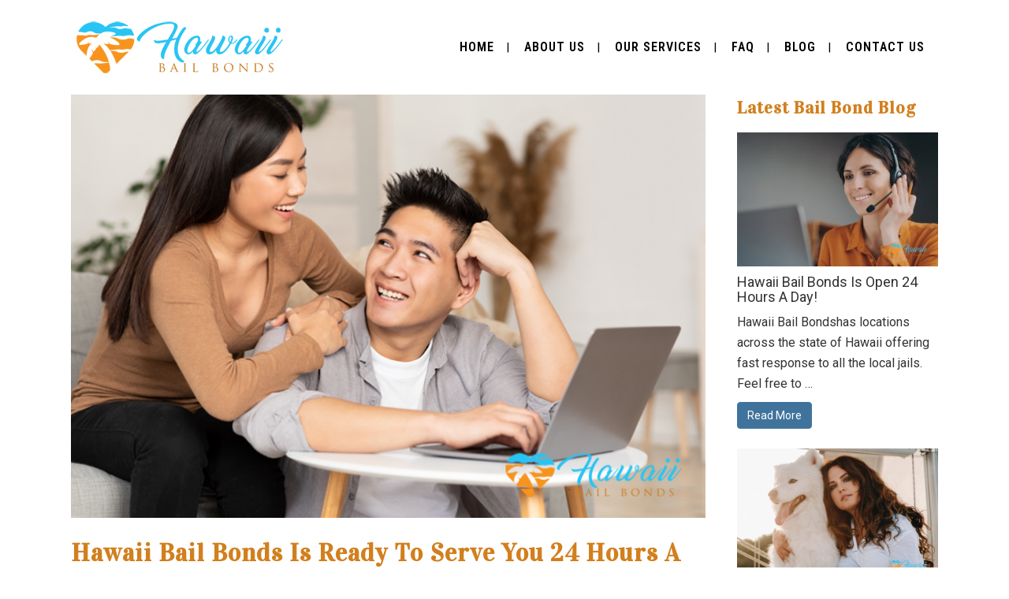

--- FILE ---
content_type: text/html; charset=UTF-8
request_url: https://hawaii-bail-bonds.com/hawaii-bail-bonds-is-ready-to-serve-you-24-hours-a-day-7-days-a-week/
body_size: 17690
content:
<!DOCTYPE html>
<html dir="ltr" lang="en-US" prefix="og: https://ogp.me/ns#">
<head>
	<meta charset="UTF-8" />
	
				<meta name="viewport" content="width=device-width,initial-scale=1,user-scalable=no">
		
            
            
	<link rel="profile" href="http://gmpg.org/xfn/11" />
	<link rel="pingback" href="https://hawaii-bail-bonds.com/xmlrpc.php" />

	<title>Hawaii Bail Bonds Is Ready to Serve You 24 Hours a Day, 7 Days a Week | Hawaii Bail Bonds | Honolulu Bail Bonds</title>

		<!-- All in One SEO 4.9.3 - aioseo.com -->
	<meta name="description" content="Honolulu Hawaii Bail Bonds never close. We are open 24 hours 7 days a week to help you when you need it the most. Let our experienced Bail Agents guide you through the bail process. We think that you deserve the best service when facing a crisis." />
	<meta name="robots" content="max-image-preview:large" />
	<meta name="author" content="spiralmode"/>
	<meta name="google-site-verification" content="SQvAc4q_Nx3CgEy3uVFWKj_RypU7le-0iXvGigxo_Ro" />
	<meta name="keywords" content="honolulu bail bonds,cheap bail bonds in honolulu,zero down bail bonds in honolulu,nearest bail agents around me,best bail bonds honolulu,no money down bail bonds honolulu,0 down bail bonds honolulu,24/7 bail bonds services in honolulu,no collateral bail bonds in honolulu,honolulu bail bondsman,honolulu bail agents,bail bondsman honolulu,honolulu inmates locator,fast bail bonds in honolulu,affordable bail bonds in honolulu,local bail bond company in honolulu,aiea bail bonds,bail bond blog,hawaii bail bonds,kailua bail bonds,o\&#039;ahu bail bonds,waimanalo bail bonds,waipahu bail bonds" />
	<link rel="canonical" href="https://hawaii-bail-bonds.com/hawaii-bail-bonds-is-ready-to-serve-you-24-hours-a-day-7-days-a-week/" />
	<meta name="generator" content="All in One SEO (AIOSEO) 4.9.3" />
		<meta property="og:locale" content="en_US" />
		<meta property="og:site_name" content="Hawaii Bail Bonds | Honolulu Bail Bonds | Serving Hawaii for Over 15 years" />
		<meta property="og:type" content="article" />
		<meta property="og:title" content="Hawaii Bail Bonds Is Ready to Serve You 24 Hours a Day, 7 Days a Week | Hawaii Bail Bonds | Honolulu Bail Bonds" />
		<meta property="og:description" content="Honolulu Hawaii Bail Bonds never close. We are open 24 hours 7 days a week to help you when you need it the most. Let our experienced Bail Agents guide you through the bail process. We think that you deserve the best service when facing a crisis." />
		<meta property="og:url" content="https://hawaii-bail-bonds.com/hawaii-bail-bonds-is-ready-to-serve-you-24-hours-a-day-7-days-a-week/" />
		<meta property="og:image" content="https://hawaii-bail-bonds.com/wp-content/uploads/2021/03/hawaii-bail-bonds-9.jpg" />
		<meta property="og:image:secure_url" content="https://hawaii-bail-bonds.com/wp-content/uploads/2021/03/hawaii-bail-bonds-9.jpg" />
		<meta property="og:image:width" content="800" />
		<meta property="og:image:height" content="534" />
		<meta property="article:published_time" content="2021-04-22T04:30:22+00:00" />
		<meta property="article:modified_time" content="2021-04-22T04:51:05+00:00" />
		<meta name="twitter:card" content="summary" />
		<meta name="twitter:title" content="Hawaii Bail Bonds Is Ready to Serve You 24 Hours a Day, 7 Days a Week | Hawaii Bail Bonds | Honolulu Bail Bonds" />
		<meta name="twitter:description" content="Honolulu Hawaii Bail Bonds never close. We are open 24 hours 7 days a week to help you when you need it the most. Let our experienced Bail Agents guide you through the bail process. We think that you deserve the best service when facing a crisis." />
		<meta name="twitter:image" content="https://hawaii-bail-bonds.com/wp-content/uploads/2021/04/hawaii-bail-bonds2.jpg" />
		<script type="application/ld+json" class="aioseo-schema">
			{"@context":"https:\/\/schema.org","@graph":[{"@type":"Article","@id":"https:\/\/hawaii-bail-bonds.com\/hawaii-bail-bonds-is-ready-to-serve-you-24-hours-a-day-7-days-a-week\/#article","name":"Hawaii Bail Bonds Is Ready to Serve You 24 Hours a Day, 7 Days a Week | Hawaii Bail Bonds | Honolulu Bail Bonds","headline":"Hawaii Bail Bonds Is Ready to Serve You 24 Hours a Day, 7 Days a Week","author":{"@id":"https:\/\/hawaii-bail-bonds.com\/author\/spiralmode\/#author"},"publisher":{"@id":"https:\/\/hawaii-bail-bonds.com\/#organization"},"image":{"@type":"ImageObject","url":"https:\/\/hawaii-bail-bonds.com\/wp-content\/uploads\/2021\/03\/hawaii-bail-bonds-9.jpg","width":800,"height":534,"caption":"Hawaii Bail Bonds"},"datePublished":"2021-04-22T04:30:22+00:00","dateModified":"2021-04-22T04:51:05+00:00","inLanguage":"en-US","mainEntityOfPage":{"@id":"https:\/\/hawaii-bail-bonds.com\/hawaii-bail-bonds-is-ready-to-serve-you-24-hours-a-day-7-days-a-week\/#webpage"},"isPartOf":{"@id":"https:\/\/hawaii-bail-bonds.com\/hawaii-bail-bonds-is-ready-to-serve-you-24-hours-a-day-7-days-a-week\/#webpage"},"articleSection":"Aiea Bail Bonds, Bail Bond Blog, Hawaii Bail Bonds, Kailua Bail Bonds, O'ahu Bail bonds, Waimanalo Bail Bonds, Waipahu Bail Bonds, 0 down bail bonds honolulu, 24\/7 bail bonds services in honolulu, affordable bail bonds in honolulu, bail bondsman honolulu, best bail bonds honolulu, cheap bail bonds in honolulu, fast bail bonds in honolulu, honolulu bail agents, honolulu bail bonds, honolulu bail bondsman, honolulu inmates locator, local bail bond company in honolulu, nearest bail agents around me, no collateral bail bonds in honolulu, no money down bail bonds honolulu, zero down bail bonds in honolulu"},{"@type":"BreadcrumbList","@id":"https:\/\/hawaii-bail-bonds.com\/hawaii-bail-bonds-is-ready-to-serve-you-24-hours-a-day-7-days-a-week\/#breadcrumblist","itemListElement":[{"@type":"ListItem","@id":"https:\/\/hawaii-bail-bonds.com#listItem","position":1,"name":"Home","item":"https:\/\/hawaii-bail-bonds.com","nextItem":{"@type":"ListItem","@id":"https:\/\/hawaii-bail-bonds.com\/category\/bail-bond-blog\/#listItem","name":"Bail Bond Blog"}},{"@type":"ListItem","@id":"https:\/\/hawaii-bail-bonds.com\/category\/bail-bond-blog\/#listItem","position":2,"name":"Bail Bond Blog","item":"https:\/\/hawaii-bail-bonds.com\/category\/bail-bond-blog\/","nextItem":{"@type":"ListItem","@id":"https:\/\/hawaii-bail-bonds.com\/hawaii-bail-bonds-is-ready-to-serve-you-24-hours-a-day-7-days-a-week\/#listItem","name":"Hawaii Bail Bonds Is Ready to Serve You 24 Hours a Day, 7 Days a Week"},"previousItem":{"@type":"ListItem","@id":"https:\/\/hawaii-bail-bonds.com#listItem","name":"Home"}},{"@type":"ListItem","@id":"https:\/\/hawaii-bail-bonds.com\/hawaii-bail-bonds-is-ready-to-serve-you-24-hours-a-day-7-days-a-week\/#listItem","position":3,"name":"Hawaii Bail Bonds Is Ready to Serve You 24 Hours a Day, 7 Days a Week","previousItem":{"@type":"ListItem","@id":"https:\/\/hawaii-bail-bonds.com\/category\/bail-bond-blog\/#listItem","name":"Bail Bond Blog"}}]},{"@type":"Organization","@id":"https:\/\/hawaii-bail-bonds.com\/#organization","name":"Hawaii Bail Bonds | Honolulu Bail Bonds","description":"Serving Hawaii for Over 15 years","url":"https:\/\/hawaii-bail-bonds.com\/","telephone":"+18082531676","logo":{"@type":"ImageObject","url":"https:\/\/hawaii-bail-bonds.com\/wp-content\/uploads\/2021\/04\/hawaii-bail-bonds-logo2.png","@id":"https:\/\/hawaii-bail-bonds.com\/hawaii-bail-bonds-is-ready-to-serve-you-24-hours-a-day-7-days-a-week\/#organizationLogo","width":280,"height":92,"caption":"hawaii bail bonds logo"},"image":{"@id":"https:\/\/hawaii-bail-bonds.com\/hawaii-bail-bonds-is-ready-to-serve-you-24-hours-a-day-7-days-a-week\/#organizationLogo"}},{"@type":"Person","@id":"https:\/\/hawaii-bail-bonds.com\/author\/spiralmode\/#author","url":"https:\/\/hawaii-bail-bonds.com\/author\/spiralmode\/","name":"spiralmode","image":{"@type":"ImageObject","@id":"https:\/\/hawaii-bail-bonds.com\/hawaii-bail-bonds-is-ready-to-serve-you-24-hours-a-day-7-days-a-week\/#authorImage","url":"https:\/\/secure.gravatar.com\/avatar\/2a8d541e6b8bd54eb73eea892a859634?s=96&d=mm&r=g","width":96,"height":96,"caption":"spiralmode"}},{"@type":"WebPage","@id":"https:\/\/hawaii-bail-bonds.com\/hawaii-bail-bonds-is-ready-to-serve-you-24-hours-a-day-7-days-a-week\/#webpage","url":"https:\/\/hawaii-bail-bonds.com\/hawaii-bail-bonds-is-ready-to-serve-you-24-hours-a-day-7-days-a-week\/","name":"Hawaii Bail Bonds Is Ready to Serve You 24 Hours a Day, 7 Days a Week | Hawaii Bail Bonds | Honolulu Bail Bonds","description":"Honolulu Hawaii Bail Bonds never close. We are open 24 hours 7 days a week to help you when you need it the most. Let our experienced Bail Agents guide you through the bail process. We think that you deserve the best service when facing a crisis.","inLanguage":"en-US","isPartOf":{"@id":"https:\/\/hawaii-bail-bonds.com\/#website"},"breadcrumb":{"@id":"https:\/\/hawaii-bail-bonds.com\/hawaii-bail-bonds-is-ready-to-serve-you-24-hours-a-day-7-days-a-week\/#breadcrumblist"},"author":{"@id":"https:\/\/hawaii-bail-bonds.com\/author\/spiralmode\/#author"},"creator":{"@id":"https:\/\/hawaii-bail-bonds.com\/author\/spiralmode\/#author"},"image":{"@type":"ImageObject","url":"https:\/\/hawaii-bail-bonds.com\/wp-content\/uploads\/2021\/03\/hawaii-bail-bonds-9.jpg","@id":"https:\/\/hawaii-bail-bonds.com\/hawaii-bail-bonds-is-ready-to-serve-you-24-hours-a-day-7-days-a-week\/#mainImage","width":800,"height":534,"caption":"Hawaii Bail Bonds"},"primaryImageOfPage":{"@id":"https:\/\/hawaii-bail-bonds.com\/hawaii-bail-bonds-is-ready-to-serve-you-24-hours-a-day-7-days-a-week\/#mainImage"},"datePublished":"2021-04-22T04:30:22+00:00","dateModified":"2021-04-22T04:51:05+00:00"},{"@type":"WebSite","@id":"https:\/\/hawaii-bail-bonds.com\/#website","url":"https:\/\/hawaii-bail-bonds.com\/","name":"Hawaii Bail Bonds | Honolulu Bail Bonds","description":"Serving Hawaii for Over 15 years","inLanguage":"en-US","publisher":{"@id":"https:\/\/hawaii-bail-bonds.com\/#organization"}}]}
		</script>
		<!-- All in One SEO -->

<link rel='dns-prefetch' href='//fonts.googleapis.com' />
<link rel="alternate" type="application/rss+xml" title="Hawaii Bail Bonds | Honolulu Bail Bonds &raquo; Feed" href="https://hawaii-bail-bonds.com/feed/" />
<link rel="alternate" type="application/rss+xml" title="Hawaii Bail Bonds | Honolulu Bail Bonds &raquo; Comments Feed" href="https://hawaii-bail-bonds.com/comments/feed/" />
<script type="text/javascript">
/* <![CDATA[ */
window._wpemojiSettings = {"baseUrl":"https:\/\/s.w.org\/images\/core\/emoji\/15.0.3\/72x72\/","ext":".png","svgUrl":"https:\/\/s.w.org\/images\/core\/emoji\/15.0.3\/svg\/","svgExt":".svg","source":{"concatemoji":"https:\/\/hawaii-bail-bonds.com\/wp-includes\/js\/wp-emoji-release.min.js?ver=6.6.4"}};
/*! This file is auto-generated */
!function(i,n){var o,s,e;function c(e){try{var t={supportTests:e,timestamp:(new Date).valueOf()};sessionStorage.setItem(o,JSON.stringify(t))}catch(e){}}function p(e,t,n){e.clearRect(0,0,e.canvas.width,e.canvas.height),e.fillText(t,0,0);var t=new Uint32Array(e.getImageData(0,0,e.canvas.width,e.canvas.height).data),r=(e.clearRect(0,0,e.canvas.width,e.canvas.height),e.fillText(n,0,0),new Uint32Array(e.getImageData(0,0,e.canvas.width,e.canvas.height).data));return t.every(function(e,t){return e===r[t]})}function u(e,t,n){switch(t){case"flag":return n(e,"\ud83c\udff3\ufe0f\u200d\u26a7\ufe0f","\ud83c\udff3\ufe0f\u200b\u26a7\ufe0f")?!1:!n(e,"\ud83c\uddfa\ud83c\uddf3","\ud83c\uddfa\u200b\ud83c\uddf3")&&!n(e,"\ud83c\udff4\udb40\udc67\udb40\udc62\udb40\udc65\udb40\udc6e\udb40\udc67\udb40\udc7f","\ud83c\udff4\u200b\udb40\udc67\u200b\udb40\udc62\u200b\udb40\udc65\u200b\udb40\udc6e\u200b\udb40\udc67\u200b\udb40\udc7f");case"emoji":return!n(e,"\ud83d\udc26\u200d\u2b1b","\ud83d\udc26\u200b\u2b1b")}return!1}function f(e,t,n){var r="undefined"!=typeof WorkerGlobalScope&&self instanceof WorkerGlobalScope?new OffscreenCanvas(300,150):i.createElement("canvas"),a=r.getContext("2d",{willReadFrequently:!0}),o=(a.textBaseline="top",a.font="600 32px Arial",{});return e.forEach(function(e){o[e]=t(a,e,n)}),o}function t(e){var t=i.createElement("script");t.src=e,t.defer=!0,i.head.appendChild(t)}"undefined"!=typeof Promise&&(o="wpEmojiSettingsSupports",s=["flag","emoji"],n.supports={everything:!0,everythingExceptFlag:!0},e=new Promise(function(e){i.addEventListener("DOMContentLoaded",e,{once:!0})}),new Promise(function(t){var n=function(){try{var e=JSON.parse(sessionStorage.getItem(o));if("object"==typeof e&&"number"==typeof e.timestamp&&(new Date).valueOf()<e.timestamp+604800&&"object"==typeof e.supportTests)return e.supportTests}catch(e){}return null}();if(!n){if("undefined"!=typeof Worker&&"undefined"!=typeof OffscreenCanvas&&"undefined"!=typeof URL&&URL.createObjectURL&&"undefined"!=typeof Blob)try{var e="postMessage("+f.toString()+"("+[JSON.stringify(s),u.toString(),p.toString()].join(",")+"));",r=new Blob([e],{type:"text/javascript"}),a=new Worker(URL.createObjectURL(r),{name:"wpTestEmojiSupports"});return void(a.onmessage=function(e){c(n=e.data),a.terminate(),t(n)})}catch(e){}c(n=f(s,u,p))}t(n)}).then(function(e){for(var t in e)n.supports[t]=e[t],n.supports.everything=n.supports.everything&&n.supports[t],"flag"!==t&&(n.supports.everythingExceptFlag=n.supports.everythingExceptFlag&&n.supports[t]);n.supports.everythingExceptFlag=n.supports.everythingExceptFlag&&!n.supports.flag,n.DOMReady=!1,n.readyCallback=function(){n.DOMReady=!0}}).then(function(){return e}).then(function(){var e;n.supports.everything||(n.readyCallback(),(e=n.source||{}).concatemoji?t(e.concatemoji):e.wpemoji&&e.twemoji&&(t(e.twemoji),t(e.wpemoji)))}))}((window,document),window._wpemojiSettings);
/* ]]> */
</script>
<link rel='stylesheet' id='pt-cv-public-style-css' href='https://hawaii-bail-bonds.com/wp-content/plugins/content-views-query-and-display-post-page/public/assets/css/cv.css?ver=4.2.1' type='text/css' media='all' />
<style id='wp-emoji-styles-inline-css' type='text/css'>

	img.wp-smiley, img.emoji {
		display: inline !important;
		border: none !important;
		box-shadow: none !important;
		height: 1em !important;
		width: 1em !important;
		margin: 0 0.07em !important;
		vertical-align: -0.1em !important;
		background: none !important;
		padding: 0 !important;
	}
</style>
<link rel='stylesheet' id='wp-block-library-css' href='https://hawaii-bail-bonds.com/wp-includes/css/dist/block-library/style.min.css?ver=6.6.4' type='text/css' media='all' />
<link rel='stylesheet' id='aioseo/css/src/vue/standalone/blocks/table-of-contents/global.scss-css' href='https://hawaii-bail-bonds.com/wp-content/plugins/all-in-one-seo-pack/dist/Lite/assets/css/table-of-contents/global.e90f6d47.css?ver=4.9.3' type='text/css' media='all' />
<style id='classic-theme-styles-inline-css' type='text/css'>
/*! This file is auto-generated */
.wp-block-button__link{color:#fff;background-color:#32373c;border-radius:9999px;box-shadow:none;text-decoration:none;padding:calc(.667em + 2px) calc(1.333em + 2px);font-size:1.125em}.wp-block-file__button{background:#32373c;color:#fff;text-decoration:none}
</style>
<style id='global-styles-inline-css' type='text/css'>
:root{--wp--preset--aspect-ratio--square: 1;--wp--preset--aspect-ratio--4-3: 4/3;--wp--preset--aspect-ratio--3-4: 3/4;--wp--preset--aspect-ratio--3-2: 3/2;--wp--preset--aspect-ratio--2-3: 2/3;--wp--preset--aspect-ratio--16-9: 16/9;--wp--preset--aspect-ratio--9-16: 9/16;--wp--preset--color--black: #000000;--wp--preset--color--cyan-bluish-gray: #abb8c3;--wp--preset--color--white: #ffffff;--wp--preset--color--pale-pink: #f78da7;--wp--preset--color--vivid-red: #cf2e2e;--wp--preset--color--luminous-vivid-orange: #ff6900;--wp--preset--color--luminous-vivid-amber: #fcb900;--wp--preset--color--light-green-cyan: #7bdcb5;--wp--preset--color--vivid-green-cyan: #00d084;--wp--preset--color--pale-cyan-blue: #8ed1fc;--wp--preset--color--vivid-cyan-blue: #0693e3;--wp--preset--color--vivid-purple: #9b51e0;--wp--preset--gradient--vivid-cyan-blue-to-vivid-purple: linear-gradient(135deg,rgba(6,147,227,1) 0%,rgb(155,81,224) 100%);--wp--preset--gradient--light-green-cyan-to-vivid-green-cyan: linear-gradient(135deg,rgb(122,220,180) 0%,rgb(0,208,130) 100%);--wp--preset--gradient--luminous-vivid-amber-to-luminous-vivid-orange: linear-gradient(135deg,rgba(252,185,0,1) 0%,rgba(255,105,0,1) 100%);--wp--preset--gradient--luminous-vivid-orange-to-vivid-red: linear-gradient(135deg,rgba(255,105,0,1) 0%,rgb(207,46,46) 100%);--wp--preset--gradient--very-light-gray-to-cyan-bluish-gray: linear-gradient(135deg,rgb(238,238,238) 0%,rgb(169,184,195) 100%);--wp--preset--gradient--cool-to-warm-spectrum: linear-gradient(135deg,rgb(74,234,220) 0%,rgb(151,120,209) 20%,rgb(207,42,186) 40%,rgb(238,44,130) 60%,rgb(251,105,98) 80%,rgb(254,248,76) 100%);--wp--preset--gradient--blush-light-purple: linear-gradient(135deg,rgb(255,206,236) 0%,rgb(152,150,240) 100%);--wp--preset--gradient--blush-bordeaux: linear-gradient(135deg,rgb(254,205,165) 0%,rgb(254,45,45) 50%,rgb(107,0,62) 100%);--wp--preset--gradient--luminous-dusk: linear-gradient(135deg,rgb(255,203,112) 0%,rgb(199,81,192) 50%,rgb(65,88,208) 100%);--wp--preset--gradient--pale-ocean: linear-gradient(135deg,rgb(255,245,203) 0%,rgb(182,227,212) 50%,rgb(51,167,181) 100%);--wp--preset--gradient--electric-grass: linear-gradient(135deg,rgb(202,248,128) 0%,rgb(113,206,126) 100%);--wp--preset--gradient--midnight: linear-gradient(135deg,rgb(2,3,129) 0%,rgb(40,116,252) 100%);--wp--preset--font-size--small: 13px;--wp--preset--font-size--medium: 20px;--wp--preset--font-size--large: 36px;--wp--preset--font-size--x-large: 42px;--wp--preset--spacing--20: 0.44rem;--wp--preset--spacing--30: 0.67rem;--wp--preset--spacing--40: 1rem;--wp--preset--spacing--50: 1.5rem;--wp--preset--spacing--60: 2.25rem;--wp--preset--spacing--70: 3.38rem;--wp--preset--spacing--80: 5.06rem;--wp--preset--shadow--natural: 6px 6px 9px rgba(0, 0, 0, 0.2);--wp--preset--shadow--deep: 12px 12px 50px rgba(0, 0, 0, 0.4);--wp--preset--shadow--sharp: 6px 6px 0px rgba(0, 0, 0, 0.2);--wp--preset--shadow--outlined: 6px 6px 0px -3px rgba(255, 255, 255, 1), 6px 6px rgba(0, 0, 0, 1);--wp--preset--shadow--crisp: 6px 6px 0px rgba(0, 0, 0, 1);}:where(.is-layout-flex){gap: 0.5em;}:where(.is-layout-grid){gap: 0.5em;}body .is-layout-flex{display: flex;}.is-layout-flex{flex-wrap: wrap;align-items: center;}.is-layout-flex > :is(*, div){margin: 0;}body .is-layout-grid{display: grid;}.is-layout-grid > :is(*, div){margin: 0;}:where(.wp-block-columns.is-layout-flex){gap: 2em;}:where(.wp-block-columns.is-layout-grid){gap: 2em;}:where(.wp-block-post-template.is-layout-flex){gap: 1.25em;}:where(.wp-block-post-template.is-layout-grid){gap: 1.25em;}.has-black-color{color: var(--wp--preset--color--black) !important;}.has-cyan-bluish-gray-color{color: var(--wp--preset--color--cyan-bluish-gray) !important;}.has-white-color{color: var(--wp--preset--color--white) !important;}.has-pale-pink-color{color: var(--wp--preset--color--pale-pink) !important;}.has-vivid-red-color{color: var(--wp--preset--color--vivid-red) !important;}.has-luminous-vivid-orange-color{color: var(--wp--preset--color--luminous-vivid-orange) !important;}.has-luminous-vivid-amber-color{color: var(--wp--preset--color--luminous-vivid-amber) !important;}.has-light-green-cyan-color{color: var(--wp--preset--color--light-green-cyan) !important;}.has-vivid-green-cyan-color{color: var(--wp--preset--color--vivid-green-cyan) !important;}.has-pale-cyan-blue-color{color: var(--wp--preset--color--pale-cyan-blue) !important;}.has-vivid-cyan-blue-color{color: var(--wp--preset--color--vivid-cyan-blue) !important;}.has-vivid-purple-color{color: var(--wp--preset--color--vivid-purple) !important;}.has-black-background-color{background-color: var(--wp--preset--color--black) !important;}.has-cyan-bluish-gray-background-color{background-color: var(--wp--preset--color--cyan-bluish-gray) !important;}.has-white-background-color{background-color: var(--wp--preset--color--white) !important;}.has-pale-pink-background-color{background-color: var(--wp--preset--color--pale-pink) !important;}.has-vivid-red-background-color{background-color: var(--wp--preset--color--vivid-red) !important;}.has-luminous-vivid-orange-background-color{background-color: var(--wp--preset--color--luminous-vivid-orange) !important;}.has-luminous-vivid-amber-background-color{background-color: var(--wp--preset--color--luminous-vivid-amber) !important;}.has-light-green-cyan-background-color{background-color: var(--wp--preset--color--light-green-cyan) !important;}.has-vivid-green-cyan-background-color{background-color: var(--wp--preset--color--vivid-green-cyan) !important;}.has-pale-cyan-blue-background-color{background-color: var(--wp--preset--color--pale-cyan-blue) !important;}.has-vivid-cyan-blue-background-color{background-color: var(--wp--preset--color--vivid-cyan-blue) !important;}.has-vivid-purple-background-color{background-color: var(--wp--preset--color--vivid-purple) !important;}.has-black-border-color{border-color: var(--wp--preset--color--black) !important;}.has-cyan-bluish-gray-border-color{border-color: var(--wp--preset--color--cyan-bluish-gray) !important;}.has-white-border-color{border-color: var(--wp--preset--color--white) !important;}.has-pale-pink-border-color{border-color: var(--wp--preset--color--pale-pink) !important;}.has-vivid-red-border-color{border-color: var(--wp--preset--color--vivid-red) !important;}.has-luminous-vivid-orange-border-color{border-color: var(--wp--preset--color--luminous-vivid-orange) !important;}.has-luminous-vivid-amber-border-color{border-color: var(--wp--preset--color--luminous-vivid-amber) !important;}.has-light-green-cyan-border-color{border-color: var(--wp--preset--color--light-green-cyan) !important;}.has-vivid-green-cyan-border-color{border-color: var(--wp--preset--color--vivid-green-cyan) !important;}.has-pale-cyan-blue-border-color{border-color: var(--wp--preset--color--pale-cyan-blue) !important;}.has-vivid-cyan-blue-border-color{border-color: var(--wp--preset--color--vivid-cyan-blue) !important;}.has-vivid-purple-border-color{border-color: var(--wp--preset--color--vivid-purple) !important;}.has-vivid-cyan-blue-to-vivid-purple-gradient-background{background: var(--wp--preset--gradient--vivid-cyan-blue-to-vivid-purple) !important;}.has-light-green-cyan-to-vivid-green-cyan-gradient-background{background: var(--wp--preset--gradient--light-green-cyan-to-vivid-green-cyan) !important;}.has-luminous-vivid-amber-to-luminous-vivid-orange-gradient-background{background: var(--wp--preset--gradient--luminous-vivid-amber-to-luminous-vivid-orange) !important;}.has-luminous-vivid-orange-to-vivid-red-gradient-background{background: var(--wp--preset--gradient--luminous-vivid-orange-to-vivid-red) !important;}.has-very-light-gray-to-cyan-bluish-gray-gradient-background{background: var(--wp--preset--gradient--very-light-gray-to-cyan-bluish-gray) !important;}.has-cool-to-warm-spectrum-gradient-background{background: var(--wp--preset--gradient--cool-to-warm-spectrum) !important;}.has-blush-light-purple-gradient-background{background: var(--wp--preset--gradient--blush-light-purple) !important;}.has-blush-bordeaux-gradient-background{background: var(--wp--preset--gradient--blush-bordeaux) !important;}.has-luminous-dusk-gradient-background{background: var(--wp--preset--gradient--luminous-dusk) !important;}.has-pale-ocean-gradient-background{background: var(--wp--preset--gradient--pale-ocean) !important;}.has-electric-grass-gradient-background{background: var(--wp--preset--gradient--electric-grass) !important;}.has-midnight-gradient-background{background: var(--wp--preset--gradient--midnight) !important;}.has-small-font-size{font-size: var(--wp--preset--font-size--small) !important;}.has-medium-font-size{font-size: var(--wp--preset--font-size--medium) !important;}.has-large-font-size{font-size: var(--wp--preset--font-size--large) !important;}.has-x-large-font-size{font-size: var(--wp--preset--font-size--x-large) !important;}
:where(.wp-block-post-template.is-layout-flex){gap: 1.25em;}:where(.wp-block-post-template.is-layout-grid){gap: 1.25em;}
:where(.wp-block-columns.is-layout-flex){gap: 2em;}:where(.wp-block-columns.is-layout-grid){gap: 2em;}
:root :where(.wp-block-pullquote){font-size: 1.5em;line-height: 1.6;}
</style>
<link rel='stylesheet' id='rs-plugin-settings-css' href='https://hawaii-bail-bonds.com/wp-content/plugins/revslider/public/assets/css/rs6.css?ver=6.3.0' type='text/css' media='all' />
<style id='rs-plugin-settings-inline-css' type='text/css'>
#rs-demo-id {}
</style>
<link rel='stylesheet' id='mediaelement-css' href='https://hawaii-bail-bonds.com/wp-includes/js/mediaelement/mediaelementplayer-legacy.min.css?ver=4.2.17' type='text/css' media='all' />
<link rel='stylesheet' id='wp-mediaelement-css' href='https://hawaii-bail-bonds.com/wp-includes/js/mediaelement/wp-mediaelement.min.css?ver=6.6.4' type='text/css' media='all' />
<link rel='stylesheet' id='bridge-default-style-css' href='https://hawaii-bail-bonds.com/wp-content/themes/bridge/style.css?ver=6.6.4' type='text/css' media='all' />
<link rel='stylesheet' id='bridge-qode-font_awesome-css' href='https://hawaii-bail-bonds.com/wp-content/themes/bridge/css/font-awesome/css/font-awesome.min.css?ver=6.6.4' type='text/css' media='all' />
<link rel='stylesheet' id='bridge-qode-font_elegant-css' href='https://hawaii-bail-bonds.com/wp-content/themes/bridge/css/elegant-icons/style.min.css?ver=6.6.4' type='text/css' media='all' />
<link rel='stylesheet' id='bridge-qode-linea_icons-css' href='https://hawaii-bail-bonds.com/wp-content/themes/bridge/css/linea-icons/style.css?ver=6.6.4' type='text/css' media='all' />
<link rel='stylesheet' id='bridge-qode-dripicons-css' href='https://hawaii-bail-bonds.com/wp-content/themes/bridge/css/dripicons/dripicons.css?ver=6.6.4' type='text/css' media='all' />
<link rel='stylesheet' id='bridge-qode-kiko-css' href='https://hawaii-bail-bonds.com/wp-content/themes/bridge/css/kiko/kiko-all.css?ver=6.6.4' type='text/css' media='all' />
<link rel='stylesheet' id='bridge-qode-font_awesome_5-css' href='https://hawaii-bail-bonds.com/wp-content/themes/bridge/css/font-awesome-5/css/font-awesome-5.min.css?ver=6.6.4' type='text/css' media='all' />
<link rel='stylesheet' id='bridge-stylesheet-css' href='https://hawaii-bail-bonds.com/wp-content/themes/bridge/css/stylesheet.min.css?ver=6.6.4' type='text/css' media='all' />
<style id='bridge-stylesheet-inline-css' type='text/css'>
   .postid-15633.disabled_footer_top .footer_top_holder, .postid-15633.disabled_footer_bottom .footer_bottom_holder { display: none;}


</style>
<link rel='stylesheet' id='bridge-print-css' href='https://hawaii-bail-bonds.com/wp-content/themes/bridge/css/print.css?ver=6.6.4' type='text/css' media='all' />
<link rel='stylesheet' id='bridge-style-dynamic-css' href='https://hawaii-bail-bonds.com/wp-content/themes/bridge/css/style_dynamic_callback.php?ver=6.6.4' type='text/css' media='all' />
<link rel='stylesheet' id='bridge-responsive-css' href='https://hawaii-bail-bonds.com/wp-content/themes/bridge/css/responsive.min.css?ver=6.6.4' type='text/css' media='all' />
<link rel='stylesheet' id='bridge-style-dynamic-responsive-css' href='https://hawaii-bail-bonds.com/wp-content/themes/bridge/css/style_dynamic_responsive_callback.php?ver=6.6.4' type='text/css' media='all' />
<style id='bridge-style-dynamic-responsive-inline-css' type='text/css'>
p {padding-bottom:20px;}
.pt-cv-wrapper .btn-success {
    color: #fff;
    background-color: #40739c;
    border-color: #40739c;
}

.pt-cv-wrapper .btn-success:hover, .pt-cv-wrapper .open>.dropdown-toggle.btn-success {
    color: #fff;
    background-color: #217e7c;
    border-color: #217e7c;
}
</style>
<link rel='stylesheet' id='js_composer_front-css' href='https://hawaii-bail-bonds.com/wp-content/plugins/js_composer/assets/css/js_composer.min.css?ver=6.4.2' type='text/css' media='all' />
<link rel='stylesheet' id='bridge-style-handle-google-fonts-css' href='https://fonts.googleapis.com/css?family=Raleway%3A100%2C200%2C300%2C400%2C500%2C600%2C700%2C800%2C900%2C100italic%2C300italic%2C400italic%2C700italic%7CVidaloka%3A100%2C200%2C300%2C400%2C500%2C600%2C700%2C800%2C900%2C100italic%2C300italic%2C400italic%2C700italic%7CRoboto+Condensed%3A100%2C200%2C300%2C400%2C500%2C600%2C700%2C800%2C900%2C100italic%2C300italic%2C400italic%2C700italic%7CRoboto%3A100%2C200%2C300%2C400%2C500%2C600%2C700%2C800%2C900%2C100italic%2C300italic%2C400italic%2C700italic%7CMontserrat%3A100%2C200%2C300%2C400%2C500%2C600%2C700%2C800%2C900%2C100italic%2C300italic%2C400italic%2C700italic&#038;subset=latin%2Clatin-ext&#038;ver=1.0.0' type='text/css' media='all' />
<link rel='stylesheet' id='bridge-core-dashboard-style-css' href='https://hawaii-bail-bonds.com/wp-content/plugins/bridge-core/modules/core-dashboard/assets/css/core-dashboard.min.css?ver=6.6.4' type='text/css' media='all' />
<link rel='stylesheet' id='bridge-childstyle-css' href='https://hawaii-bail-bonds.com/wp-content/themes/bridge-child/style.css?ver=6.6.4' type='text/css' media='all' />
<script type="text/javascript" src="https://hawaii-bail-bonds.com/wp-includes/js/jquery/jquery.min.js?ver=3.7.1" id="jquery-core-js"></script>
<script type="text/javascript" src="https://hawaii-bail-bonds.com/wp-includes/js/jquery/jquery-migrate.min.js?ver=3.4.1" id="jquery-migrate-js"></script>
<script type="text/javascript" src="https://hawaii-bail-bonds.com/wp-content/plugins/revslider/public/assets/js/rbtools.min.js?ver=6.3.0" id="tp-tools-js"></script>
<script type="text/javascript" src="https://hawaii-bail-bonds.com/wp-content/plugins/revslider/public/assets/js/rs6.min.js?ver=6.3.0" id="revmin-js"></script>
<link rel="https://api.w.org/" href="https://hawaii-bail-bonds.com/wp-json/" /><link rel="alternate" title="JSON" type="application/json" href="https://hawaii-bail-bonds.com/wp-json/wp/v2/posts/15633" /><link rel="EditURI" type="application/rsd+xml" title="RSD" href="https://hawaii-bail-bonds.com/xmlrpc.php?rsd" />
<meta name="generator" content="WordPress 6.6.4" />
<link rel='shortlink' href='https://hawaii-bail-bonds.com/?p=15633' />
<link rel="alternate" title="oEmbed (JSON)" type="application/json+oembed" href="https://hawaii-bail-bonds.com/wp-json/oembed/1.0/embed?url=https%3A%2F%2Fhawaii-bail-bonds.com%2Fhawaii-bail-bonds-is-ready-to-serve-you-24-hours-a-day-7-days-a-week%2F" />
<link rel="alternate" title="oEmbed (XML)" type="text/xml+oembed" href="https://hawaii-bail-bonds.com/wp-json/oembed/1.0/embed?url=https%3A%2F%2Fhawaii-bail-bonds.com%2Fhawaii-bail-bonds-is-ready-to-serve-you-24-hours-a-day-7-days-a-week%2F&#038;format=xml" />
<script type="text/javascript">
(function(url){
	if(/(?:Chrome\/26\.0\.1410\.63 Safari\/537\.31|WordfenceTestMonBot)/.test(navigator.userAgent)){ return; }
	var addEvent = function(evt, handler) {
		if (window.addEventListener) {
			document.addEventListener(evt, handler, false);
		} else if (window.attachEvent) {
			document.attachEvent('on' + evt, handler);
		}
	};
	var removeEvent = function(evt, handler) {
		if (window.removeEventListener) {
			document.removeEventListener(evt, handler, false);
		} else if (window.detachEvent) {
			document.detachEvent('on' + evt, handler);
		}
	};
	var evts = 'contextmenu dblclick drag dragend dragenter dragleave dragover dragstart drop keydown keypress keyup mousedown mousemove mouseout mouseover mouseup mousewheel scroll'.split(' ');
	var logHuman = function() {
		if (window.wfLogHumanRan) { return; }
		window.wfLogHumanRan = true;
		var wfscr = document.createElement('script');
		wfscr.type = 'text/javascript';
		wfscr.async = true;
		wfscr.src = url + '&r=' + Math.random();
		(document.getElementsByTagName('head')[0]||document.getElementsByTagName('body')[0]).appendChild(wfscr);
		for (var i = 0; i < evts.length; i++) {
			removeEvent(evts[i], logHuman);
		}
	};
	for (var i = 0; i < evts.length; i++) {
		addEvent(evts[i], logHuman);
	}
})('//hawaii-bail-bonds.com/?wordfence_lh=1&hid=B6C68226ACAFD70E280047C0B11CB7F2');
</script><meta name="generator" content="Powered by WPBakery Page Builder - drag and drop page builder for WordPress."/>
<meta name="generator" content="Powered by Slider Revolution 6.3.0 - responsive, Mobile-Friendly Slider Plugin for WordPress with comfortable drag and drop interface." />
<link rel="icon" href="https://hawaii-bail-bonds.com/wp-content/uploads/2021/04/cropped-favicon-32x32.png" sizes="32x32" />
<link rel="icon" href="https://hawaii-bail-bonds.com/wp-content/uploads/2021/04/cropped-favicon-192x192.png" sizes="192x192" />
<link rel="apple-touch-icon" href="https://hawaii-bail-bonds.com/wp-content/uploads/2021/04/cropped-favicon-180x180.png" />
<meta name="msapplication-TileImage" content="https://hawaii-bail-bonds.com/wp-content/uploads/2021/04/cropped-favicon-270x270.png" />
<script type="text/javascript">function setREVStartSize(e){
			//window.requestAnimationFrame(function() {				 
				window.RSIW = window.RSIW===undefined ? window.innerWidth : window.RSIW;	
				window.RSIH = window.RSIH===undefined ? window.innerHeight : window.RSIH;	
				try {								
					var pw = document.getElementById(e.c).parentNode.offsetWidth,
						newh;
					pw = pw===0 || isNaN(pw) ? window.RSIW : pw;
					e.tabw = e.tabw===undefined ? 0 : parseInt(e.tabw);
					e.thumbw = e.thumbw===undefined ? 0 : parseInt(e.thumbw);
					e.tabh = e.tabh===undefined ? 0 : parseInt(e.tabh);
					e.thumbh = e.thumbh===undefined ? 0 : parseInt(e.thumbh);
					e.tabhide = e.tabhide===undefined ? 0 : parseInt(e.tabhide);
					e.thumbhide = e.thumbhide===undefined ? 0 : parseInt(e.thumbhide);
					e.mh = e.mh===undefined || e.mh=="" || e.mh==="auto" ? 0 : parseInt(e.mh,0);		
					if(e.layout==="fullscreen" || e.l==="fullscreen") 						
						newh = Math.max(e.mh,window.RSIH);					
					else{					
						e.gw = Array.isArray(e.gw) ? e.gw : [e.gw];
						for (var i in e.rl) if (e.gw[i]===undefined || e.gw[i]===0) e.gw[i] = e.gw[i-1];					
						e.gh = e.el===undefined || e.el==="" || (Array.isArray(e.el) && e.el.length==0)? e.gh : e.el;
						e.gh = Array.isArray(e.gh) ? e.gh : [e.gh];
						for (var i in e.rl) if (e.gh[i]===undefined || e.gh[i]===0) e.gh[i] = e.gh[i-1];
											
						var nl = new Array(e.rl.length),
							ix = 0,						
							sl;					
						e.tabw = e.tabhide>=pw ? 0 : e.tabw;
						e.thumbw = e.thumbhide>=pw ? 0 : e.thumbw;
						e.tabh = e.tabhide>=pw ? 0 : e.tabh;
						e.thumbh = e.thumbhide>=pw ? 0 : e.thumbh;					
						for (var i in e.rl) nl[i] = e.rl[i]<window.RSIW ? 0 : e.rl[i];
						sl = nl[0];									
						for (var i in nl) if (sl>nl[i] && nl[i]>0) { sl = nl[i]; ix=i;}															
						var m = pw>(e.gw[ix]+e.tabw+e.thumbw) ? 1 : (pw-(e.tabw+e.thumbw)) / (e.gw[ix]);					
						newh =  (e.gh[ix] * m) + (e.tabh + e.thumbh);
					}				
					if(window.rs_init_css===undefined) window.rs_init_css = document.head.appendChild(document.createElement("style"));					
					document.getElementById(e.c).height = newh+"px";
					window.rs_init_css.innerHTML += "#"+e.c+"_wrapper { height: "+newh+"px }";				
				} catch(e){
					console.log("Failure at Presize of Slider:" + e)
				}					   
			//});
		  };</script>
		<style type="text/css" id="wp-custom-css">
			.mobile_menu_button span {
    font-size: 24px; color: #d27f1d;}
.white-text { color:#fff}		</style>
		<noscript><style> .wpb_animate_when_almost_visible { opacity: 1; }</style></noscript></head>

<body class="post-template-default single single-post postid-15633 single-format-standard bridge-core-2.5.6 metaslider-plugin  qode-title-hidden qode_grid_1300 qode-child-theme-ver-5.0 qode-theme-ver-24.9 qode-theme-bridge disabled_footer_top qode_header_in_grid wpb-js-composer js-comp-ver-6.4.2 vc_responsive" itemscope itemtype="http://schema.org/WebPage">




<div class="wrapper">
	<div class="wrapper_inner">

    
		<!-- Google Analytics start -->
				<!-- Google Analytics end -->

		
	<header class=" scroll_top  fixed scrolled_not_transparent page_header">
	<div class="header_inner clearfix">
				<div class="header_top_bottom_holder">
			
			<div class="header_bottom clearfix" style='' >
								<div class="container">
					<div class="container_inner clearfix">
																				<div class="header_inner_left">
																	<div class="mobile_menu_button">
		<span>
			<i class="qode_icon_font_awesome fa fa-bars " ></i>		</span>
	</div>
								<div class="logo_wrapper" >
	<div class="q_logo">
		<a itemprop="url" href="https://hawaii-bail-bonds.com/" >
             <img itemprop="image" class="normal" src="https://hawaii-bail-bonds.com/wp-content/uploads/2021/04/hawaii-bail-bonds-logo2.png" alt="Logo"> 			 <img itemprop="image" class="light" src="https://hawaii-bail-bonds.com/wp-content/uploads/2021/04/hawaii-bail-bonds-logo2.png" alt="Logo"/> 			 <img itemprop="image" class="dark" src="https://hawaii-bail-bonds.com/wp-content/uploads/2021/04/hawaii-bail-bonds-logo2.png" alt="Logo"/> 			 <img itemprop="image" class="sticky" src="https://hawaii-bail-bonds.com/wp-content/uploads/2021/04/hawaii-bail-bonds-logo2.png" alt="Logo"/> 			 <img itemprop="image" class="mobile" src="https://hawaii-bail-bonds.com/wp-content/uploads/2021/04/hawaii-bail-bonds-logo2.png" alt="Logo"/> 					</a>
	</div>
	</div>															</div>
															<div class="header_inner_right">
									<div class="side_menu_button_wrapper right">
																														<div class="side_menu_button">
																																	
										</div>
									</div>
								</div>
							
							
							<nav class="main_menu drop_down right">
								<ul id="menu-main-menu" class=""><li id="nav-menu-item-13747" class="menu-item menu-item-type-post_type menu-item-object-page menu-item-home  narrow"><a href="https://hawaii-bail-bonds.com/" class=""><i class="menu_icon blank fa"></i><span>Home</span><span class="plus"></span></a></li>
<li id="nav-menu-item-15092" class="menu-item menu-item-type-post_type menu-item-object-page  narrow"><a href="https://hawaii-bail-bonds.com/about-hawaii-bail-bonds/" class=""><i class="menu_icon blank fa"></i><span>About Us</span><span class="plus"></span></a></li>
<li id="nav-menu-item-15608" class="menu-item menu-item-type-post_type menu-item-object-page  narrow"><a href="https://hawaii-bail-bonds.com/our-services/" class=""><i class="menu_icon blank fa"></i><span>Our Services</span><span class="plus"></span></a></li>
<li id="nav-menu-item-13749" class="menu-item menu-item-type-post_type menu-item-object-page  narrow"><a href="https://hawaii-bail-bonds.com/frequently-asked-questions/" class=""><i class="menu_icon blank fa"></i><span>FAQ</span><span class="plus"></span></a></li>
<li id="nav-menu-item-15495" class="menu-item menu-item-type-post_type menu-item-object-page current_page_parent  narrow"><a href="https://hawaii-bail-bonds.com/blog-articles/" class=""><i class="menu_icon blank fa"></i><span>Blog</span><span class="plus"></span></a></li>
<li id="nav-menu-item-13751" class="menu-item menu-item-type-post_type menu-item-object-page  narrow"><a href="https://hawaii-bail-bonds.com/contact-us/" class=""><i class="menu_icon blank fa"></i><span>Contact Us</span><span class="plus"></span></a></li>
</ul>							</nav>
														<nav class="mobile_menu">
	<ul id="menu-main-menu-1" class=""><li id="mobile-menu-item-13747" class="menu-item menu-item-type-post_type menu-item-object-page menu-item-home "><a href="https://hawaii-bail-bonds.com/" class=""><span>Home</span></a><span class="mobile_arrow"><i class="fa fa-angle-right"></i><i class="fa fa-angle-down"></i></span></li>
<li id="mobile-menu-item-15092" class="menu-item menu-item-type-post_type menu-item-object-page "><a href="https://hawaii-bail-bonds.com/about-hawaii-bail-bonds/" class=""><span>About Us</span></a><span class="mobile_arrow"><i class="fa fa-angle-right"></i><i class="fa fa-angle-down"></i></span></li>
<li id="mobile-menu-item-15608" class="menu-item menu-item-type-post_type menu-item-object-page "><a href="https://hawaii-bail-bonds.com/our-services/" class=""><span>Our Services</span></a><span class="mobile_arrow"><i class="fa fa-angle-right"></i><i class="fa fa-angle-down"></i></span></li>
<li id="mobile-menu-item-13749" class="menu-item menu-item-type-post_type menu-item-object-page "><a href="https://hawaii-bail-bonds.com/frequently-asked-questions/" class=""><span>FAQ</span></a><span class="mobile_arrow"><i class="fa fa-angle-right"></i><i class="fa fa-angle-down"></i></span></li>
<li id="mobile-menu-item-15495" class="menu-item menu-item-type-post_type menu-item-object-page current_page_parent "><a href="https://hawaii-bail-bonds.com/blog-articles/" class=""><span>Blog</span></a><span class="mobile_arrow"><i class="fa fa-angle-right"></i><i class="fa fa-angle-down"></i></span></li>
<li id="mobile-menu-item-13751" class="menu-item menu-item-type-post_type menu-item-object-page "><a href="https://hawaii-bail-bonds.com/contact-us/" class=""><span>Contact Us</span></a><span class="mobile_arrow"><i class="fa fa-angle-right"></i><i class="fa fa-angle-down"></i></span></li>
</ul></nav>																				</div>
					</div>
									</div>
			</div>
		</div>
</header>	<a id="back_to_top" href="#">
        <span class="fa-stack">
            <i class="qode_icon_font_awesome fa fa-arrow-up " ></i>        </span>
	</a>
	
	
    
    	
    
    <div class="content content_top_margin">
        <div class="content_inner  ">
    
											<div class="container">
														<div class="container_inner default_template_holder" >
																
							<div class="two_columns_75_25 background_color_sidebar grid2 clearfix">
								<div class="column1">
											
									<div class="column_inner">
										<div class="blog_single blog_holder">
													<article id="post-15633" class="post-15633 post type-post status-publish format-standard has-post-thumbnail hentry category-aiea-bail-bonds category-bail-bond-blog category-hawaii-bail-bonds category-kailua-bail-bonds category-oahu-bail-bonds category-waimanalo-bail-bonds category-waipahu-bail-bonds tag-0-down-bail-bonds-honolulu tag-24-7-bail-bonds-services-in-honolulu tag-affordable-bail-bonds-in-honolulu tag-bail-bondsman-honolulu tag-best-bail-bonds-honolulu tag-cheap-bail-bonds-in-honolulu tag-fast-bail-bonds-in-honolulu tag-honolulu-bail-agents tag-honolulu-bail-bonds tag-honolulu-bail-bondsman tag-honolulu-inmates-locator tag-local-bail-bond-company-in-honolulu tag-nearest-bail-agents-around-me tag-no-collateral-bail-bonds-in-honolulu tag-no-money-down-bail-bonds-honolulu tag-zero-down-bail-bonds-in-honolulu">
			<div class="post_content_holder">
										<div class="post_image">
	                        <img width="800" height="534" src="https://hawaii-bail-bonds.com/wp-content/uploads/2021/03/hawaii-bail-bonds-9.jpg" class="attachment-full size-full wp-post-image" alt="Hawaii Bail Bonds" decoding="async" fetchpriority="high" srcset="https://hawaii-bail-bonds.com/wp-content/uploads/2021/03/hawaii-bail-bonds-9.jpg 800w, https://hawaii-bail-bonds.com/wp-content/uploads/2021/03/hawaii-bail-bonds-9-300x200.jpg 300w, https://hawaii-bail-bonds.com/wp-content/uploads/2021/03/hawaii-bail-bonds-9-768x513.jpg 768w, https://hawaii-bail-bonds.com/wp-content/uploads/2021/03/hawaii-bail-bonds-9-700x467.jpg 700w" sizes="(max-width: 800px) 100vw, 800px" />						</div>
								<div class="post_text">
					<div class="post_text_inner">
						<h2 itemprop="name" class="entry_title"><span itemprop="dateCreated" class="date entry_date updated">22 Apr<meta itemprop="interactionCount" content="UserComments: 0"/></span> Hawaii Bail Bonds Is Ready to Serve You 24 Hours a Day, 7 Days a Week</h2>
						<div class="post_info">
							<span class="time">Posted at 04:30h</span>
							in <a href="https://hawaii-bail-bonds.com/category/aiea-bail-bonds/" rel="category tag">Aiea Bail Bonds</a>, <a href="https://hawaii-bail-bonds.com/category/bail-bond-blog/" rel="category tag">Bail Bond Blog</a>, <a href="https://hawaii-bail-bonds.com/category/hawaii-bail-bonds/" rel="category tag">Hawaii Bail Bonds</a>, <a href="https://hawaii-bail-bonds.com/category/kailua-bail-bonds/" rel="category tag">Kailua Bail Bonds</a>, <a href="https://hawaii-bail-bonds.com/category/oahu-bail-bonds/" rel="category tag">O'ahu Bail bonds</a>, <a href="https://hawaii-bail-bonds.com/category/waimanalo-bail-bonds/" rel="category tag">Waimanalo Bail Bonds</a>, <a href="https://hawaii-bail-bonds.com/category/waipahu-bail-bonds/" rel="category tag">Waipahu Bail Bonds</a>							<span class="post_author">
								by								<a itemprop="author" class="post_author_link" href="https://hawaii-bail-bonds.com/author/spiralmode/">spiralmode</a>
							</span>
							                                        <span class="dots"><i class="fa fa-square"></i></span>
        <div class="blog_like">
            <a  href="#" class="qode-like" id="qode-like-15633" title="Like this">0<span>  Likes</span></a>        </div>
        						</div>
						<h3>Honolulu Hawaii Bail Bonds You Can Count On | No Down Payment Bail Bonds in Honolulu Hawaii</h3>
<p>When someone is arrested in Hawaii, you&#8217;ll want to call on the expert bail bondsman in order to get them out of jail as quickly as possible. Someone at our office will be able to assist you regardless of whether the defendant was arrested by the Honolulu Sheriff&#8217;s Department or the Hawaii Police Department.</p>
<p>Our bail bond agents at Honolulu Hawaii Bail Bonds have been serving Hawaii for over 20 years. If you have never arranged a bail bond before, you can count on our experience to guide you through the process. Our offices are open 24 hours a day, 7 days a week, with bail bond agents ready to serve you.</p>
<h4>Bail Bonds in Honolulu Hawaii can be posted 24-hours a day. Call our office now at <a href="tel:803-253-1676">803-253-1676</a> to speak with an expert bail agent.</h4>
<p>&nbsp;</p>
<h2>Why Choose Us?</h2>
<ul>
<li>24/7 Bail Bond Service</li>
<li> 20% Discount</li>
<li> Phone approvals</li>
<li> 0% Interest Payment Plans</li>
<li>No Hidden Fees – Unlike other bail agencies</li>
<li> No Collateral with Working Signer</li>
<li> Se Habla Espanol</li>
</ul>
<p>    We won&#8217;t simply quote you a price and hang up leaving you more confused! The vast majority of our bonds are approved with no collateral. Perfect credit is not required. Most people don&#8217;t have perfect credit so why do most bonding companies require great credit? Co-signers with decent jobs and family members who feel confident that the person in jail will make all of their court dates is more important to us. Getting someone out of jail is easy when you have us working for you!</p>
<h2>Honolulu Hawaii Bail Bonds Store Flexible Payment Plans | Zero Down Payment Bail Bonds</h2>
<p>We are still here for you! People are usually turned down by other bail bond companies because other companies can&#8217;t be as flexible as Honolulu Hawaii Bail Bonds with payment plans. Unlike them, we will facilitate your concern even without a down payment, provided that you can meet our easy qualifying terms!</p>
<p>    Honolulu Hawaii Bail Bonds never close. We are open 24 hours 7 days a week to help you when you need it the most. Let our experienced Bail Agents guide you through the bail process. We think that you deserve the best service when facing a crisis.</p>
<p>    Honolulu Hawaii Bail Bonds is a family-owned and operated Bail Company. We take pride in being active members of the communities that we serve. You have a friend on your side when you choose us. We accept a variety of payment methods to make the bail process smooth and easy for you. We can even accept payment over the phone if you&#8217;re unable to meet one of our Bail Agents.</p>
<p>    When a friend or family member has been arrested, it can feel like nobody is there for you. A lot of bail bond companies give off the feeling that they only care about how much money they can make from you. Honolulu Hawaii Bail Bonds is not one of those companies. Our bail agents truly care about helping you.</p>
<h4>Call our office now at <a href="tel:803-253-1676">803-253-1676</a> to speak with an expert bail agent.</h4>
					</div>
				</div>
			</div>
		
			<div class="single_tags clearfix">
            <div class="tags_text">
				<h5>Tags:</h5>
				<a href="https://hawaii-bail-bonds.com/tag/0-down-bail-bonds-honolulu/" rel="tag">0 down bail bonds honolulu</a>, <a href="https://hawaii-bail-bonds.com/tag/24-7-bail-bonds-services-in-honolulu/" rel="tag">24/7 bail bonds services in honolulu</a>, <a href="https://hawaii-bail-bonds.com/tag/affordable-bail-bonds-in-honolulu/" rel="tag">affordable bail bonds in honolulu</a>, <a href="https://hawaii-bail-bonds.com/tag/bail-bondsman-honolulu/" rel="tag">bail bondsman honolulu</a>, <a href="https://hawaii-bail-bonds.com/tag/best-bail-bonds-honolulu/" rel="tag">best bail bonds honolulu</a>, <a href="https://hawaii-bail-bonds.com/tag/cheap-bail-bonds-in-honolulu/" rel="tag">cheap bail bonds in honolulu</a>, <a href="https://hawaii-bail-bonds.com/tag/fast-bail-bonds-in-honolulu/" rel="tag">fast bail bonds in honolulu</a>, <a href="https://hawaii-bail-bonds.com/tag/honolulu-bail-agents/" rel="tag">honolulu bail agents</a>, <a href="https://hawaii-bail-bonds.com/tag/honolulu-bail-bonds/" rel="tag">honolulu bail bonds</a>, <a href="https://hawaii-bail-bonds.com/tag/honolulu-bail-bondsman/" rel="tag">honolulu bail bondsman</a>, <a href="https://hawaii-bail-bonds.com/tag/honolulu-inmates-locator/" rel="tag">honolulu inmates locator</a>, <a href="https://hawaii-bail-bonds.com/tag/local-bail-bond-company-in-honolulu/" rel="tag">local bail bond company in honolulu</a>, <a href="https://hawaii-bail-bonds.com/tag/nearest-bail-agents-around-me/" rel="tag">nearest bail agents around me</a>, <a href="https://hawaii-bail-bonds.com/tag/no-collateral-bail-bonds-in-honolulu/" rel="tag">no collateral bail bonds in honolulu</a>, <a href="https://hawaii-bail-bonds.com/tag/no-money-down-bail-bonds-honolulu/" rel="tag">no money down bail bonds honolulu</a>, <a href="https://hawaii-bail-bonds.com/tag/zero-down-bail-bonds-in-honolulu/" rel="tag">zero down bail bonds in honolulu</a>			</div>
		</div>
	    	</article>										</div>
										
										<br/><br/> 
									</div>
								</div>	
								<div class="column2"> 
										<div class="column_inner">
		<aside class="sidebar">
							
			<div id="text-2" class="widget widget_text posts_holder"><h5>Latest Bail Bond Blog</h5>			<div class="textwidget"><div class="pt-cv-wrapper">
<div class="pt-cv-view pt-cv-grid pt-cv-colsys" id="pt-cv-view-33f02d9n17">
<div data-id="pt-cv-page-1" class="pt-cv-page" data-cvc="1">
<div class="col-md-12 col-sm-12 col-xs-12 pt-cv-content-item pt-cv-1-col" >
<div class='pt-cv-ifield'><a href="https://hawaii-bail-bonds.com/hawaii-bail-bonds-is-open-24-hours-a-day/" class="_self pt-cv-href-thumbnail pt-cv-thumb-default" target="_self" rel="noopener"><img loading="lazy" width="300" height="200" src="https://hawaii-bail-bonds.com/wp-content/uploads/2023/07/hawaii-bail-bonds-1-300x200.jpg" class="pt-cv-thumbnail" alt="hawaii-bail-bonds" decoding="async" srcset="https://hawaii-bail-bonds.com/wp-content/uploads/2023/07/hawaii-bail-bonds-1-300x200.jpg 300w, https://hawaii-bail-bonds.com/wp-content/uploads/2023/07/hawaii-bail-bonds-1.jpg 700w" sizes="(max-width: 300px) 100vw, 300px" /></a></p>
<h4 class="pt-cv-title"><a href="https://hawaii-bail-bonds.com/hawaii-bail-bonds-is-open-24-hours-a-day/" class="_self" target="_self" rel="noopener">Hawaii Bail Bonds Is Open 24 Hours A Day!</a></h4>
<div class="pt-cv-content">Hawaii Bail Bondshas locations across the state of Hawaii offering fast response to all the local jails. Feel free to &#8230;</p>
<div class="pt-cv-rmwrap"><a href="https://hawaii-bail-bonds.com/hawaii-bail-bonds-is-open-24-hours-a-day/" class="_self pt-cv-readmore btn btn-success" target="_self" rel="noopener">Read More</a></div>
</div>
</div>
</div>
<div class="col-md-12 col-sm-12 col-xs-12 pt-cv-content-item pt-cv-1-col" >
<div class='pt-cv-ifield'><a href="https://hawaii-bail-bonds.com/summertime-pet-safety-tips/" class="_self pt-cv-href-thumbnail pt-cv-thumb-default" target="_self" rel="noopener"><img loading="lazy" width="300" height="200" src="https://hawaii-bail-bonds.com/wp-content/uploads/2023/07/hawaii-bail-bonds-300x200.jpg" class="pt-cv-thumbnail" alt="hawaii-bail-bonds" decoding="async" srcset="https://hawaii-bail-bonds.com/wp-content/uploads/2023/07/hawaii-bail-bonds-300x200.jpg 300w, https://hawaii-bail-bonds.com/wp-content/uploads/2023/07/hawaii-bail-bonds.jpg 700w" sizes="(max-width: 300px) 100vw, 300px" /></a></p>
<h4 class="pt-cv-title"><a href="https://hawaii-bail-bonds.com/summertime-pet-safety-tips/" class="_self" target="_self" rel="noopener">Summertime Pet Safety Tips</a></h4>
<div class="pt-cv-content">Summer is just around the corner. Before you know it, we&#8217;ll be wearing our favorite shorts and tank top combinations, &#8230;</p>
<div class="pt-cv-rmwrap"><a href="https://hawaii-bail-bonds.com/summertime-pet-safety-tips/" class="_self pt-cv-readmore btn btn-success" target="_self" rel="noopener">Read More</a></div>
</div>
</div>
</div>
<div class="col-md-12 col-sm-12 col-xs-12 pt-cv-content-item pt-cv-1-col" >
<div class='pt-cv-ifield'><a href="https://hawaii-bail-bonds.com/what-is-catfishing/" class="_self pt-cv-href-thumbnail pt-cv-thumb-default" target="_self" rel="noopener"><img width="300" height="200" src="https://hawaii-bail-bonds.com/wp-content/uploads/2021/10/hawaii-bail-bonds-5-300x200.jpg" class="pt-cv-thumbnail" alt="hawaii-bail-bonds" decoding="async" loading="lazy" srcset="https://hawaii-bail-bonds.com/wp-content/uploads/2021/10/hawaii-bail-bonds-5-300x200.jpg 300w, https://hawaii-bail-bonds.com/wp-content/uploads/2021/10/hawaii-bail-bonds-5-768x513.jpg 768w, https://hawaii-bail-bonds.com/wp-content/uploads/2021/10/hawaii-bail-bonds-5-700x467.jpg 700w, https://hawaii-bail-bonds.com/wp-content/uploads/2021/10/hawaii-bail-bonds-5.jpg 800w" sizes="(max-width: 300px) 100vw, 300px" /></a></p>
<h4 class="pt-cv-title"><a href="https://hawaii-bail-bonds.com/what-is-catfishing/" class="_self" target="_self" rel="noopener">What is Catfishing?</a></h4>
<div class="pt-cv-content">What we currently refer to as catfishing, which is pretending to be someone else for the specific purpose of deceiving &#8230;</p>
<div class="pt-cv-rmwrap"><a href="https://hawaii-bail-bonds.com/what-is-catfishing/" class="_self pt-cv-readmore btn btn-success" target="_self" rel="noopener">Read More</a></div>
</div>
</div>
</div>
<div class="col-md-12 col-sm-12 col-xs-12 pt-cv-content-item pt-cv-1-col" >
<div class='pt-cv-ifield'><a href="https://hawaii-bail-bonds.com/3-common-social-media-crimes/" class="_self pt-cv-href-thumbnail pt-cv-thumb-default" target="_self" rel="noopener"><img width="300" height="200" src="https://hawaii-bail-bonds.com/wp-content/uploads/2021/08/hawaii-bail-bonds-15-300x200.jpg" class="pt-cv-thumbnail" alt="hawaii-bail-bonds" decoding="async" loading="lazy" srcset="https://hawaii-bail-bonds.com/wp-content/uploads/2021/08/hawaii-bail-bonds-15-300x200.jpg 300w, https://hawaii-bail-bonds.com/wp-content/uploads/2021/08/hawaii-bail-bonds-15-768x513.jpg 768w, https://hawaii-bail-bonds.com/wp-content/uploads/2021/08/hawaii-bail-bonds-15-700x467.jpg 700w, https://hawaii-bail-bonds.com/wp-content/uploads/2021/08/hawaii-bail-bonds-15.jpg 800w" sizes="(max-width: 300px) 100vw, 300px" /></a></p>
<h4 class="pt-cv-title"><a href="https://hawaii-bail-bonds.com/3-common-social-media-crimes/" class="_self" target="_self" rel="noopener">3 Common Social Media Crimes</a></h4>
<div class="pt-cv-content">Most of us love social media sites. They provide us with an easy way to stay in touch with loved &#8230;</p>
<div class="pt-cv-rmwrap"><a href="https://hawaii-bail-bonds.com/3-common-social-media-crimes/" class="_self pt-cv-readmore btn btn-success" target="_self" rel="noopener">Read More</a></div>
</div>
</div>
</div>
<div class="col-md-12 col-sm-12 col-xs-12 pt-cv-content-item pt-cv-1-col" >
<div class='pt-cv-ifield'><a href="https://hawaii-bail-bonds.com/staying-safe-while-enjoying-dorm-life/" class="_self pt-cv-href-thumbnail pt-cv-thumb-default" target="_self" rel="noopener"><img width="300" height="200" src="https://hawaii-bail-bonds.com/wp-content/uploads/2022/08/bail-bonds-in-hawaii-2-300x200.jpg" class="pt-cv-thumbnail" alt="bail-bonds-in-hawaii" decoding="async" loading="lazy" srcset="https://hawaii-bail-bonds.com/wp-content/uploads/2022/08/bail-bonds-in-hawaii-2-300x200.jpg 300w, https://hawaii-bail-bonds.com/wp-content/uploads/2022/08/bail-bonds-in-hawaii-2-768x513.jpg 768w, https://hawaii-bail-bonds.com/wp-content/uploads/2022/08/bail-bonds-in-hawaii-2-700x467.jpg 700w, https://hawaii-bail-bonds.com/wp-content/uploads/2022/08/bail-bonds-in-hawaii-2.jpg 800w" sizes="(max-width: 300px) 100vw, 300px" /></a></p>
<h4 class="pt-cv-title"><a href="https://hawaii-bail-bonds.com/staying-safe-while-enjoying-dorm-life/" class="_self" target="_self" rel="noopener">Staying Safe While Enjoying Dorm Life</a></h4>
<div class="pt-cv-content">One of the best things about finally going to college and moving into a dorm is that not only are &#8230;</p>
<div class="pt-cv-rmwrap"><a href="https://hawaii-bail-bonds.com/staying-safe-while-enjoying-dorm-life/" class="_self pt-cv-readmore btn btn-success" target="_self" rel="noopener">Read More</a></div>
</div>
</div>
</div>
</div>
</div>
</div>
</div>
		</div>		</aside>
	</div>
								</div>
							</div>
											</div>
                                 </div>
	


		
	</div>
</div>



	<footer >
		<div class="footer_inner clearfix">
				<div class="footer_top_holder">
            			<div class="footer_top">
								<div class="container">
					<div class="container_inner">
																	<div class="four_columns clearfix">
								<div class="column1 footer_col1">
									<div class="column_inner">
										<div id="text-6" class="widget widget_text"><h5>ABOUT MR. BAIL HAWAII</h5>			<div class="textwidget"><p>Hawaii Bail Bonds is different from all other bail bonds companies. <strong>We set the bar higher! </strong>Trust us to guide you step-by-step to overcome the confusing jail system. We are committed to helping clients through this difficult period with as little pain and hassle as possible.</p>
</div>
		</div>									</div>
								</div>
								<div class="column2 footer_col2">
									<div class="column_inner">
										<div id="nav_menu-2" class="widget widget_nav_menu"><h5>QUICK LINKS</h5><div class="menu-footer-menu-container"><ul id="menu-footer-menu" class="menu"><li id="menu-item-15471" class="menu-item menu-item-type-post_type menu-item-object-page menu-item-15471"><a href="https://hawaii-bail-bonds.com/about-hawaii-bail-bonds/">About Us</a></li>
<li id="menu-item-15470" class="menu-item menu-item-type-post_type menu-item-object-page menu-item-15470"><a href="https://hawaii-bail-bonds.com/how-bail-works/">How Bail Works</a></li>
<li id="menu-item-15469" class="menu-item menu-item-type-post_type menu-item-object-page current_page_parent menu-item-15469"><a href="https://hawaii-bail-bonds.com/blog-articles/">Blog Articles</a></li>
<li id="menu-item-15472" class="menu-item menu-item-type-post_type menu-item-object-page menu-item-15472"><a href="https://hawaii-bail-bonds.com/frequently-asked-questions/">FAQ</a></li>
<li id="menu-item-15474" class="menu-item menu-item-type-post_type menu-item-object-page menu-item-15474"><a href="https://hawaii-bail-bonds.com/contact-us/">Contact Us</a></li>
</ul></div></div>									</div>
								</div>
								<div class="column3 footer_col3">
									<div class="column_inner">
										<div id="text-5" class="widget widget_text"><h5>WHY CHOOSE US</h5>			<div class="textwidget"><p><span class="fa fa-check fa-1x"></span> 20% Discount<br />
<span class="fa fa-check fa-1x"></span> Phone approvals<br />
<span class="fa fa-check fa-1x"></span> 0% Interest payment plans<br />
<span class="fa fa-check fa-1x"></span> No hidden fees<br />
<span class="fa fa-check fa-1x"></span> No collateral with a working signer<br />
<span class="fa fa-check fa-1x"></span> Se Habla Español</p>
</div>
		</div>									</div>
								</div>
								<div class="column4 footer_col4">
									<div class="column_inner">
										<div id="text-4" class="widget widget_text"><h5>CONTACT INFO</h5>			<div class="textwidget"><p><span class="fa fa-map-marker fa-1x"></span> 1050 Queen Street #100<br />
Honolulu, Hawaii 96814</p>
<p><span class="fa fa-phone fa-1x"></span> (808) 253-1676</p>
<p><span class="fa fa-envelope-o fa-1x"></span> agent@hawaii-bail-bonds.com</p>
</div>
		</div><span class='q_social_icon_holder normal_social' data-color=#ffffff ><a itemprop='url' href='https://www.facebook.com/Mr-Bail-Hawaii-Bail-Bonds-104023835081943' target='_blank'><i class="qode_icon_font_awesome fa fa-facebook-square  simple_social" style="color: #ffffff;font-size: 25px;" ></i></a></span><span class='q_social_icon_holder normal_social' data-color=#fff ><a itemprop='url' href='#' target='_blank'><i class="qode_icon_font_awesome fa fa-twitter-square  simple_social" style="color: #fff;font-size: 25px;" ></i></a></span><span class='q_social_icon_holder normal_social' data-color=#fff ><a itemprop='url' href='#' target='_blank'><i class="qode_icon_font_awesome fa fa-instagram  simple_social" style="color: #fff;font-size: 25px;" ></i></a></span>									</div>
								</div>
							</div>
															</div>
				</div>
							</div>
					</div>
							<div class="footer_bottom_holder">
                								<div class="container">
					<div class="container_inner">
										<div class="two_columns_50_50 footer_bottom_columns clearfix">
					<div class="column1 footer_bottom_column">
						<div class="column_inner">
							<div class="footer_bottom">
											<div class="textwidget"><p>Copyright © 2025 Hawaii Bail Bonds. All Rights Reserved.</p>
</div>
									</div>
						</div>
					</div>
					<div class="column2 footer_bottom_column">
						<div class="column_inner">
							<div class="footer_bottom">
															</div>
						</div>
					</div>
				</div>
											</div>
			</div>
						</div>
				</div>
	</footer>
		
</div>
</div>
<script type="text/javascript" id="pt-cv-content-views-script-js-extra">
/* <![CDATA[ */
var PT_CV_PUBLIC = {"_prefix":"pt-cv-","page_to_show":"5","_nonce":"9c0dc1f0cb","is_admin":"","is_mobile":"","ajaxurl":"https:\/\/hawaii-bail-bonds.com\/wp-admin\/admin-ajax.php","lang":"","loading_image_src":"data:image\/gif;base64,R0lGODlhDwAPALMPAMrKygwMDJOTkz09PZWVla+vr3p6euTk5M7OzuXl5TMzMwAAAJmZmWZmZszMzP\/\/\/yH\/[base64]\/wyVlamTi3nSdgwFNdhEJgTJoNyoB9ISYoQmdjiZPcj7EYCAeCF1gEDo4Dz2eIAAAh+QQFCgAPACwCAAAADQANAAAEM\/DJBxiYeLKdX3IJZT1FU0iIg2RNKx3OkZVnZ98ToRD4MyiDnkAh6BkNC0MvsAj0kMpHBAAh+QQFCgAPACwGAAAACQAPAAAEMDC59KpFDll73HkAA2wVY5KgiK5b0RRoI6MuzG6EQqCDMlSGheEhUAgqgUUAFRySIgAh+QQFCgAPACwCAAIADQANAAAEM\/DJKZNLND\/[base64]"};
var PT_CV_PAGINATION = {"first":"\u00ab","prev":"\u2039","next":"\u203a","last":"\u00bb","goto_first":"Go to first page","goto_prev":"Go to previous page","goto_next":"Go to next page","goto_last":"Go to last page","current_page":"Current page is","goto_page":"Go to page"};
/* ]]> */
</script>
<script type="text/javascript" src="https://hawaii-bail-bonds.com/wp-content/plugins/content-views-query-and-display-post-page/public/assets/js/cv.js?ver=4.2.1" id="pt-cv-content-views-script-js"></script>
<script type="text/javascript" src="https://hawaii-bail-bonds.com/wp-includes/js/jquery/ui/core.min.js?ver=1.13.3" id="jquery-ui-core-js"></script>
<script type="text/javascript" src="https://hawaii-bail-bonds.com/wp-includes/js/jquery/ui/accordion.min.js?ver=1.13.3" id="jquery-ui-accordion-js"></script>
<script type="text/javascript" src="https://hawaii-bail-bonds.com/wp-includes/js/jquery/ui/menu.min.js?ver=1.13.3" id="jquery-ui-menu-js"></script>
<script type="text/javascript" src="https://hawaii-bail-bonds.com/wp-includes/js/dist/dom-ready.min.js?ver=f77871ff7694fffea381" id="wp-dom-ready-js"></script>
<script type="text/javascript" src="https://hawaii-bail-bonds.com/wp-includes/js/dist/hooks.min.js?ver=2810c76e705dd1a53b18" id="wp-hooks-js"></script>
<script type="text/javascript" src="https://hawaii-bail-bonds.com/wp-includes/js/dist/i18n.min.js?ver=5e580eb46a90c2b997e6" id="wp-i18n-js"></script>
<script type="text/javascript" id="wp-i18n-js-after">
/* <![CDATA[ */
wp.i18n.setLocaleData( { 'text direction\u0004ltr': [ 'ltr' ] } );
/* ]]> */
</script>
<script type="text/javascript" src="https://hawaii-bail-bonds.com/wp-includes/js/dist/a11y.min.js?ver=d90eebea464f6c09bfd5" id="wp-a11y-js"></script>
<script type="text/javascript" src="https://hawaii-bail-bonds.com/wp-includes/js/jquery/ui/autocomplete.min.js?ver=1.13.3" id="jquery-ui-autocomplete-js"></script>
<script type="text/javascript" src="https://hawaii-bail-bonds.com/wp-includes/js/jquery/ui/controlgroup.min.js?ver=1.13.3" id="jquery-ui-controlgroup-js"></script>
<script type="text/javascript" src="https://hawaii-bail-bonds.com/wp-includes/js/jquery/ui/checkboxradio.min.js?ver=1.13.3" id="jquery-ui-checkboxradio-js"></script>
<script type="text/javascript" src="https://hawaii-bail-bonds.com/wp-includes/js/jquery/ui/button.min.js?ver=1.13.3" id="jquery-ui-button-js"></script>
<script type="text/javascript" src="https://hawaii-bail-bonds.com/wp-includes/js/jquery/ui/datepicker.min.js?ver=1.13.3" id="jquery-ui-datepicker-js"></script>
<script type="text/javascript" id="jquery-ui-datepicker-js-after">
/* <![CDATA[ */
jQuery(function(jQuery){jQuery.datepicker.setDefaults({"closeText":"Close","currentText":"Today","monthNames":["January","February","March","April","May","June","July","August","September","October","November","December"],"monthNamesShort":["Jan","Feb","Mar","Apr","May","Jun","Jul","Aug","Sep","Oct","Nov","Dec"],"nextText":"Next","prevText":"Previous","dayNames":["Sunday","Monday","Tuesday","Wednesday","Thursday","Friday","Saturday"],"dayNamesShort":["Sun","Mon","Tue","Wed","Thu","Fri","Sat"],"dayNamesMin":["S","M","T","W","T","F","S"],"dateFormat":"MM d, yy","firstDay":1,"isRTL":false});});
/* ]]> */
</script>
<script type="text/javascript" src="https://hawaii-bail-bonds.com/wp-includes/js/jquery/ui/mouse.min.js?ver=1.13.3" id="jquery-ui-mouse-js"></script>
<script type="text/javascript" src="https://hawaii-bail-bonds.com/wp-includes/js/jquery/ui/resizable.min.js?ver=1.13.3" id="jquery-ui-resizable-js"></script>
<script type="text/javascript" src="https://hawaii-bail-bonds.com/wp-includes/js/jquery/ui/draggable.min.js?ver=1.13.3" id="jquery-ui-draggable-js"></script>
<script type="text/javascript" src="https://hawaii-bail-bonds.com/wp-includes/js/jquery/ui/dialog.min.js?ver=1.13.3" id="jquery-ui-dialog-js"></script>
<script type="text/javascript" src="https://hawaii-bail-bonds.com/wp-includes/js/jquery/ui/droppable.min.js?ver=1.13.3" id="jquery-ui-droppable-js"></script>
<script type="text/javascript" src="https://hawaii-bail-bonds.com/wp-includes/js/jquery/ui/progressbar.min.js?ver=1.13.3" id="jquery-ui-progressbar-js"></script>
<script type="text/javascript" src="https://hawaii-bail-bonds.com/wp-includes/js/jquery/ui/selectable.min.js?ver=1.13.3" id="jquery-ui-selectable-js"></script>
<script type="text/javascript" src="https://hawaii-bail-bonds.com/wp-includes/js/jquery/ui/sortable.min.js?ver=1.13.3" id="jquery-ui-sortable-js"></script>
<script type="text/javascript" src="https://hawaii-bail-bonds.com/wp-includes/js/jquery/ui/slider.min.js?ver=1.13.3" id="jquery-ui-slider-js"></script>
<script type="text/javascript" src="https://hawaii-bail-bonds.com/wp-includes/js/jquery/ui/spinner.min.js?ver=1.13.3" id="jquery-ui-spinner-js"></script>
<script type="text/javascript" src="https://hawaii-bail-bonds.com/wp-includes/js/jquery/ui/tooltip.min.js?ver=1.13.3" id="jquery-ui-tooltip-js"></script>
<script type="text/javascript" src="https://hawaii-bail-bonds.com/wp-includes/js/jquery/ui/tabs.min.js?ver=1.13.3" id="jquery-ui-tabs-js"></script>
<script type="text/javascript" src="https://hawaii-bail-bonds.com/wp-includes/js/jquery/ui/effect.min.js?ver=1.13.3" id="jquery-effects-core-js"></script>
<script type="text/javascript" src="https://hawaii-bail-bonds.com/wp-includes/js/jquery/ui/effect-blind.min.js?ver=1.13.3" id="jquery-effects-blind-js"></script>
<script type="text/javascript" src="https://hawaii-bail-bonds.com/wp-includes/js/jquery/ui/effect-bounce.min.js?ver=1.13.3" id="jquery-effects-bounce-js"></script>
<script type="text/javascript" src="https://hawaii-bail-bonds.com/wp-includes/js/jquery/ui/effect-clip.min.js?ver=1.13.3" id="jquery-effects-clip-js"></script>
<script type="text/javascript" src="https://hawaii-bail-bonds.com/wp-includes/js/jquery/ui/effect-drop.min.js?ver=1.13.3" id="jquery-effects-drop-js"></script>
<script type="text/javascript" src="https://hawaii-bail-bonds.com/wp-includes/js/jquery/ui/effect-explode.min.js?ver=1.13.3" id="jquery-effects-explode-js"></script>
<script type="text/javascript" src="https://hawaii-bail-bonds.com/wp-includes/js/jquery/ui/effect-fade.min.js?ver=1.13.3" id="jquery-effects-fade-js"></script>
<script type="text/javascript" src="https://hawaii-bail-bonds.com/wp-includes/js/jquery/ui/effect-fold.min.js?ver=1.13.3" id="jquery-effects-fold-js"></script>
<script type="text/javascript" src="https://hawaii-bail-bonds.com/wp-includes/js/jquery/ui/effect-highlight.min.js?ver=1.13.3" id="jquery-effects-highlight-js"></script>
<script type="text/javascript" src="https://hawaii-bail-bonds.com/wp-includes/js/jquery/ui/effect-pulsate.min.js?ver=1.13.3" id="jquery-effects-pulsate-js"></script>
<script type="text/javascript" src="https://hawaii-bail-bonds.com/wp-includes/js/jquery/ui/effect-size.min.js?ver=1.13.3" id="jquery-effects-size-js"></script>
<script type="text/javascript" src="https://hawaii-bail-bonds.com/wp-includes/js/jquery/ui/effect-scale.min.js?ver=1.13.3" id="jquery-effects-scale-js"></script>
<script type="text/javascript" src="https://hawaii-bail-bonds.com/wp-includes/js/jquery/ui/effect-shake.min.js?ver=1.13.3" id="jquery-effects-shake-js"></script>
<script type="text/javascript" src="https://hawaii-bail-bonds.com/wp-includes/js/jquery/ui/effect-slide.min.js?ver=1.13.3" id="jquery-effects-slide-js"></script>
<script type="text/javascript" src="https://hawaii-bail-bonds.com/wp-includes/js/jquery/ui/effect-transfer.min.js?ver=1.13.3" id="jquery-effects-transfer-js"></script>
<script type="text/javascript" src="https://hawaii-bail-bonds.com/wp-content/themes/bridge/js/plugins/doubletaptogo.js?ver=6.6.4" id="doubleTapToGo-js"></script>
<script type="text/javascript" src="https://hawaii-bail-bonds.com/wp-content/themes/bridge/js/plugins/modernizr.min.js?ver=6.6.4" id="modernizr-js"></script>
<script type="text/javascript" src="https://hawaii-bail-bonds.com/wp-content/themes/bridge/js/plugins/jquery.appear.js?ver=6.6.4" id="appear-js"></script>
<script type="text/javascript" src="https://hawaii-bail-bonds.com/wp-includes/js/hoverIntent.min.js?ver=1.10.2" id="hoverIntent-js"></script>
<script type="text/javascript" src="https://hawaii-bail-bonds.com/wp-content/themes/bridge/js/plugins/counter.js?ver=6.6.4" id="counter-js"></script>
<script type="text/javascript" src="https://hawaii-bail-bonds.com/wp-content/themes/bridge/js/plugins/easypiechart.js?ver=6.6.4" id="easyPieChart-js"></script>
<script type="text/javascript" src="https://hawaii-bail-bonds.com/wp-content/themes/bridge/js/plugins/mixitup.js?ver=6.6.4" id="mixItUp-js"></script>
<script type="text/javascript" src="https://hawaii-bail-bonds.com/wp-content/themes/bridge/js/plugins/jquery.prettyPhoto.js?ver=6.6.4" id="prettyphoto-js"></script>
<script type="text/javascript" src="https://hawaii-bail-bonds.com/wp-content/themes/bridge/js/plugins/jquery.fitvids.js?ver=6.6.4" id="fitvids-js"></script>
<script type="text/javascript" src="https://hawaii-bail-bonds.com/wp-content/themes/bridge/js/plugins/jquery.flexslider-min.js?ver=6.6.4" id="flexslider-js"></script>
<script type="text/javascript" id="mediaelement-core-js-before">
/* <![CDATA[ */
var mejsL10n = {"language":"en","strings":{"mejs.download-file":"Download File","mejs.install-flash":"You are using a browser that does not have Flash player enabled or installed. Please turn on your Flash player plugin or download the latest version from https:\/\/get.adobe.com\/flashplayer\/","mejs.fullscreen":"Fullscreen","mejs.play":"Play","mejs.pause":"Pause","mejs.time-slider":"Time Slider","mejs.time-help-text":"Use Left\/Right Arrow keys to advance one second, Up\/Down arrows to advance ten seconds.","mejs.live-broadcast":"Live Broadcast","mejs.volume-help-text":"Use Up\/Down Arrow keys to increase or decrease volume.","mejs.unmute":"Unmute","mejs.mute":"Mute","mejs.volume-slider":"Volume Slider","mejs.video-player":"Video Player","mejs.audio-player":"Audio Player","mejs.captions-subtitles":"Captions\/Subtitles","mejs.captions-chapters":"Chapters","mejs.none":"None","mejs.afrikaans":"Afrikaans","mejs.albanian":"Albanian","mejs.arabic":"Arabic","mejs.belarusian":"Belarusian","mejs.bulgarian":"Bulgarian","mejs.catalan":"Catalan","mejs.chinese":"Chinese","mejs.chinese-simplified":"Chinese (Simplified)","mejs.chinese-traditional":"Chinese (Traditional)","mejs.croatian":"Croatian","mejs.czech":"Czech","mejs.danish":"Danish","mejs.dutch":"Dutch","mejs.english":"English","mejs.estonian":"Estonian","mejs.filipino":"Filipino","mejs.finnish":"Finnish","mejs.french":"French","mejs.galician":"Galician","mejs.german":"German","mejs.greek":"Greek","mejs.haitian-creole":"Haitian Creole","mejs.hebrew":"Hebrew","mejs.hindi":"Hindi","mejs.hungarian":"Hungarian","mejs.icelandic":"Icelandic","mejs.indonesian":"Indonesian","mejs.irish":"Irish","mejs.italian":"Italian","mejs.japanese":"Japanese","mejs.korean":"Korean","mejs.latvian":"Latvian","mejs.lithuanian":"Lithuanian","mejs.macedonian":"Macedonian","mejs.malay":"Malay","mejs.maltese":"Maltese","mejs.norwegian":"Norwegian","mejs.persian":"Persian","mejs.polish":"Polish","mejs.portuguese":"Portuguese","mejs.romanian":"Romanian","mejs.russian":"Russian","mejs.serbian":"Serbian","mejs.slovak":"Slovak","mejs.slovenian":"Slovenian","mejs.spanish":"Spanish","mejs.swahili":"Swahili","mejs.swedish":"Swedish","mejs.tagalog":"Tagalog","mejs.thai":"Thai","mejs.turkish":"Turkish","mejs.ukrainian":"Ukrainian","mejs.vietnamese":"Vietnamese","mejs.welsh":"Welsh","mejs.yiddish":"Yiddish"}};
/* ]]> */
</script>
<script type="text/javascript" src="https://hawaii-bail-bonds.com/wp-includes/js/mediaelement/mediaelement-and-player.min.js?ver=4.2.17" id="mediaelement-core-js"></script>
<script type="text/javascript" src="https://hawaii-bail-bonds.com/wp-includes/js/mediaelement/mediaelement-migrate.min.js?ver=6.6.4" id="mediaelement-migrate-js"></script>
<script type="text/javascript" id="mediaelement-js-extra">
/* <![CDATA[ */
var _wpmejsSettings = {"pluginPath":"\/wp-includes\/js\/mediaelement\/","classPrefix":"mejs-","stretching":"responsive","audioShortcodeLibrary":"mediaelement","videoShortcodeLibrary":"mediaelement"};
/* ]]> */
</script>
<script type="text/javascript" src="https://hawaii-bail-bonds.com/wp-includes/js/mediaelement/wp-mediaelement.min.js?ver=6.6.4" id="wp-mediaelement-js"></script>
<script type="text/javascript" src="https://hawaii-bail-bonds.com/wp-content/themes/bridge/js/plugins/infinitescroll.min.js?ver=6.6.4" id="infiniteScroll-js"></script>
<script type="text/javascript" src="https://hawaii-bail-bonds.com/wp-content/themes/bridge/js/plugins/jquery.waitforimages.js?ver=6.6.4" id="waitforimages-js"></script>
<script type="text/javascript" src="https://hawaii-bail-bonds.com/wp-includes/js/jquery/jquery.form.min.js?ver=4.3.0" id="jquery-form-js"></script>
<script type="text/javascript" src="https://hawaii-bail-bonds.com/wp-content/themes/bridge/js/plugins/waypoints.min.js?ver=6.6.4" id="waypoints-js"></script>
<script type="text/javascript" src="https://hawaii-bail-bonds.com/wp-content/themes/bridge/js/plugins/jplayer.min.js?ver=6.6.4" id="jplayer-js"></script>
<script type="text/javascript" src="https://hawaii-bail-bonds.com/wp-content/themes/bridge/js/plugins/bootstrap.carousel.js?ver=6.6.4" id="bootstrapCarousel-js"></script>
<script type="text/javascript" src="https://hawaii-bail-bonds.com/wp-content/themes/bridge/js/plugins/skrollr.js?ver=6.6.4" id="skrollr-js"></script>
<script type="text/javascript" src="https://hawaii-bail-bonds.com/wp-content/themes/bridge/js/plugins/Chart.min.js?ver=6.6.4" id="charts-js"></script>
<script type="text/javascript" src="https://hawaii-bail-bonds.com/wp-content/themes/bridge/js/plugins/jquery.easing.1.3.js?ver=6.6.4" id="easing-js"></script>
<script type="text/javascript" src="https://hawaii-bail-bonds.com/wp-content/themes/bridge/js/plugins/abstractBaseClass.js?ver=6.6.4" id="abstractBaseClass-js"></script>
<script type="text/javascript" src="https://hawaii-bail-bonds.com/wp-content/themes/bridge/js/plugins/jquery.countdown.js?ver=6.6.4" id="countdown-js"></script>
<script type="text/javascript" src="https://hawaii-bail-bonds.com/wp-content/themes/bridge/js/plugins/jquery.multiscroll.min.js?ver=6.6.4" id="multiscroll-js"></script>
<script type="text/javascript" src="https://hawaii-bail-bonds.com/wp-content/themes/bridge/js/plugins/jquery.justifiedGallery.min.js?ver=6.6.4" id="justifiedGallery-js"></script>
<script type="text/javascript" src="https://hawaii-bail-bonds.com/wp-content/themes/bridge/js/plugins/bigtext.js?ver=6.6.4" id="bigtext-js"></script>
<script type="text/javascript" src="https://hawaii-bail-bonds.com/wp-content/themes/bridge/js/plugins/jquery.sticky-kit.min.js?ver=6.6.4" id="stickyKit-js"></script>
<script type="text/javascript" src="https://hawaii-bail-bonds.com/wp-content/themes/bridge/js/plugins/owl.carousel.min.js?ver=6.6.4" id="owlCarousel-js"></script>
<script type="text/javascript" src="https://hawaii-bail-bonds.com/wp-content/themes/bridge/js/plugins/typed.js?ver=6.6.4" id="typed-js"></script>
<script type="text/javascript" src="https://hawaii-bail-bonds.com/wp-content/themes/bridge/js/plugins/jquery.carouFredSel-6.2.1.min.js?ver=6.6.4" id="carouFredSel-js"></script>
<script type="text/javascript" src="https://hawaii-bail-bonds.com/wp-content/themes/bridge/js/plugins/lemmon-slider.min.js?ver=6.6.4" id="lemmonSlider-js"></script>
<script type="text/javascript" src="https://hawaii-bail-bonds.com/wp-content/themes/bridge/js/plugins/jquery.fullPage.min.js?ver=6.6.4" id="one_page_scroll-js"></script>
<script type="text/javascript" src="https://hawaii-bail-bonds.com/wp-content/themes/bridge/js/plugins/jquery.mousewheel.min.js?ver=6.6.4" id="mousewheel-js"></script>
<script type="text/javascript" src="https://hawaii-bail-bonds.com/wp-content/themes/bridge/js/plugins/jquery.touchSwipe.min.js?ver=6.6.4" id="touchSwipe-js"></script>
<script type="text/javascript" src="https://hawaii-bail-bonds.com/wp-content/themes/bridge/js/plugins/jquery.isotope.min.js?ver=6.6.4" id="isotope-js"></script>
<script type="text/javascript" src="https://hawaii-bail-bonds.com/wp-content/themes/bridge/js/plugins/packery-mode.pkgd.min.js?ver=6.6.4" id="packery-js"></script>
<script type="text/javascript" src="https://hawaii-bail-bonds.com/wp-content/themes/bridge/js/plugins/jquery.stretch.js?ver=6.6.4" id="stretch-js"></script>
<script type="text/javascript" src="https://hawaii-bail-bonds.com/wp-content/themes/bridge/js/plugins/imagesloaded.js?ver=6.6.4" id="imagesLoaded-js"></script>
<script type="text/javascript" src="https://hawaii-bail-bonds.com/wp-content/themes/bridge/js/plugins/rangeslider.min.js?ver=6.6.4" id="rangeSlider-js"></script>
<script type="text/javascript" src="https://hawaii-bail-bonds.com/wp-content/themes/bridge/js/plugins/jquery.event.move.js?ver=6.6.4" id="eventMove-js"></script>
<script type="text/javascript" src="https://hawaii-bail-bonds.com/wp-content/themes/bridge/js/plugins/jquery.twentytwenty.js?ver=6.6.4" id="twentytwenty-js"></script>
<script type="text/javascript" src="https://hawaii-bail-bonds.com/wp-content/themes/bridge/js/plugins/swiper.min.js?ver=6.6.4" id="swiper-js"></script>
<script type="text/javascript" src="https://hawaii-bail-bonds.com/wp-content/themes/bridge/js/plugins/TweenLite.min.js?ver=6.6.4" id="TweenLite-js"></script>
<script type="text/javascript" src="https://hawaii-bail-bonds.com/wp-content/themes/bridge/js/plugins/ScrollToPlugin.min.js?ver=6.6.4" id="ScrollToPlugin-js"></script>
<script type="text/javascript" src="https://hawaii-bail-bonds.com/wp-content/themes/bridge/js/plugins/smoothPageScroll.min.js?ver=6.6.4" id="smoothPageScroll-js"></script>
<script type="text/javascript" src="https://hawaii-bail-bonds.com/wp-content/themes/bridge/js/default_dynamic_callback.php?ver=6.6.4" id="bridge-default-dynamic-js"></script>
<script type="text/javascript" id="bridge-default-js-extra">
/* <![CDATA[ */
var QodeAdminAjax = {"ajaxurl":"https:\/\/hawaii-bail-bonds.com\/wp-admin\/admin-ajax.php"};
var qodeGlobalVars = {"vars":{"qodeAddingToCartLabel":"Adding to Cart...","page_scroll_amount_for_sticky":""}};
/* ]]> */
</script>
<script type="text/javascript" src="https://hawaii-bail-bonds.com/wp-content/themes/bridge/js/default.min.js?ver=6.6.4" id="bridge-default-js"></script>
<script type="text/javascript" src="https://hawaii-bail-bonds.com/wp-content/plugins/js_composer/assets/js/dist/js_composer_front.min.js?ver=6.4.2" id="wpb_composer_front_js-js"></script>
<script type="text/javascript" id="qode-like-js-extra">
/* <![CDATA[ */
var qodeLike = {"ajaxurl":"https:\/\/hawaii-bail-bonds.com\/wp-admin\/admin-ajax.php"};
/* ]]> */
</script>
<script type="text/javascript" src="https://hawaii-bail-bonds.com/wp-content/themes/bridge/js/plugins/qode-like.min.js?ver=6.6.4" id="qode-like-js"></script>
</body>
</html>
<!-- *´¨)
     ¸.•´¸.•*´¨) ¸.•*¨)
     (¸.•´ (¸.•` ¤ Comet Cache is Fully Functional ¤ ´¨) -->

<!-- Cache File Version Salt:       n/a -->

<!-- Cache File URL:                https://hawaii-bail-bonds.com/hawaii-bail-bonds-is-ready-to-serve-you-24-hours-a-day-7-days-a-week/ -->
<!-- Cache File Path:               /cache/comet-cache/cache/https/hawaii-bail-bonds-com/hawaii-bail-bonds-is-ready-to-serve-you-24-hours-a-day-7-days-a-week.html -->

<!-- Cache File Generated Via:      HTTP request -->
<!-- Cache File Generated On:       Jan 20th, 2026 @ 8:39 pm UTC -->
<!-- Cache File Generated In:       0.85517 seconds -->

<!-- Cache File Expires On:         Jan 27th, 2026 @ 8:39 pm UTC -->
<!-- Cache File Auto-Rebuild On:    Jan 27th, 2026 @ 8:39 pm UTC -->

<!-- Loaded via Cache On:    Jan 24th, 2026 @ 7:37 pm UTC -->
<!-- Loaded via Cache In:    0.00325 seconds -->